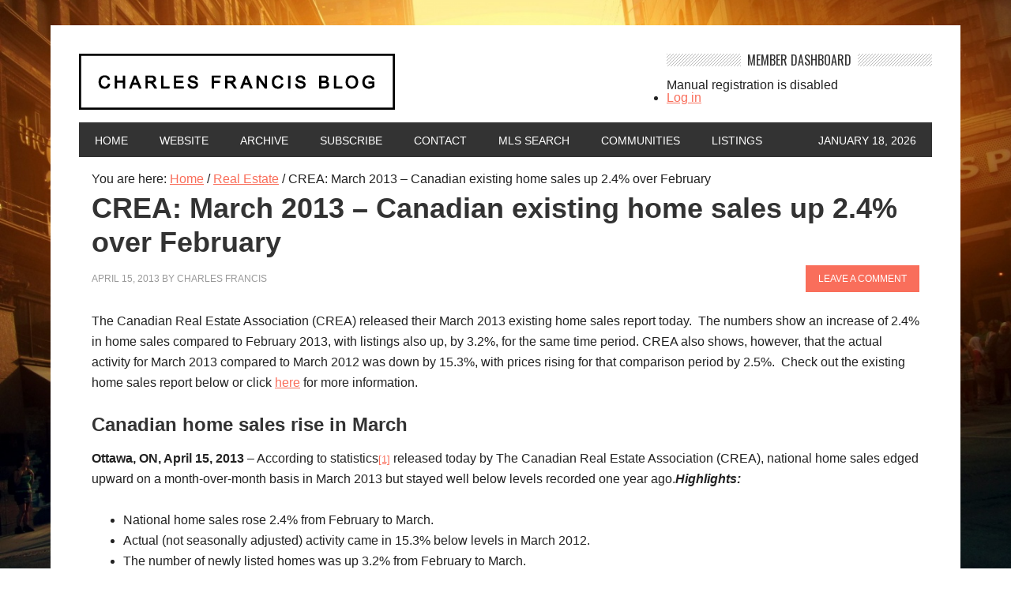

--- FILE ---
content_type: text/html; charset=UTF-8
request_url: http://charlesfrancisblog.com/crea-march-2013-canadian-existing-home-sales-up-2-4-over-february/
body_size: 15155
content:
<!DOCTYPE html PUBLIC "-//W3C//DTD XHTML 1.0 Transitional//EN" "http://www.w3.org/TR/xhtml1/DTD/xhtml1-transitional.dtd">
<html xmlns="http://www.w3.org/1999/xhtml" dir="ltr" lang="en-US" xml:lang="en-US" prefix="og: https://ogp.me/ns#">
<head profile="http://gmpg.org/xfn/11">
<meta http-equiv="Content-Type" content="text/html; charset=UTF-8" />
	<meta name="viewport" content="width=device-width, initial-scale=1.0"/><title>CREA: March 2013 – Canadian existing home sales up 2.4% over February - Charles Francis Blog</title>

		<!-- All in One SEO 4.9.3 - aioseo.com -->
	<meta name="description" content="The Canadian Real Estate Association (CREA) released their March 2013 existing home sales report today." />
	<meta name="robots" content="max-image-preview:large" />
	<meta name="author" content="Charles Francis"/>
	<link rel="canonical" href="http://charlesfrancisblog.com/crea-march-2013-canadian-existing-home-sales-up-2-4-over-february/" />
	<meta name="generator" content="All in One SEO (AIOSEO) 4.9.3" />
		<meta property="og:locale" content="en_US" />
		<meta property="og:site_name" content="Charles Francis Blog - A collection of information about Toronto and real estate" />
		<meta property="og:type" content="article" />
		<meta property="og:title" content="CREA: March 2013 – Canadian existing home sales up 2.4% over February - Charles Francis Blog" />
		<meta property="og:description" content="The Canadian Real Estate Association (CREA) released their March 2013 existing home sales report today." />
		<meta property="og:url" content="http://charlesfrancisblog.com/crea-march-2013-canadian-existing-home-sales-up-2-4-over-february/" />
		<meta property="article:published_time" content="2013-04-15T15:03:31+00:00" />
		<meta property="article:modified_time" content="2013-04-15T15:03:31+00:00" />
		<meta property="article:publisher" content="https://www.facebook.com/ChuckFrancisRealEstate" />
		<meta name="twitter:card" content="summary_large_image" />
		<meta name="twitter:site" content="@charlesmfrancis" />
		<meta name="twitter:title" content="CREA: March 2013 – Canadian existing home sales up 2.4% over February - Charles Francis Blog" />
		<meta name="twitter:description" content="The Canadian Real Estate Association (CREA) released their March 2013 existing home sales report today." />
		<meta name="twitter:creator" content="@charlesmfrancis" />
		<script type="application/ld+json" class="aioseo-schema">
			{"@context":"https:\/\/schema.org","@graph":[{"@type":"BlogPosting","@id":"http:\/\/charlesfrancisblog.com\/crea-march-2013-canadian-existing-home-sales-up-2-4-over-february\/#blogposting","name":"CREA: March 2013 \u2013 Canadian existing home sales up 2.4% over February - Charles Francis Blog","headline":"CREA: March 2013 &#8211; Canadian existing home sales up 2.4% over February","author":{"@id":"http:\/\/charlesfrancisblog.com\/author\/admin\/#author"},"publisher":{"@id":"http:\/\/charlesfrancisblog.com\/#organization"},"image":{"@type":"ImageObject","url":"http:\/\/creastats.crea.ca\/natl\/images\/natl_chart_of_interest01_lo-res_en.png","@id":"http:\/\/charlesfrancisblog.com\/crea-march-2013-canadian-existing-home-sales-up-2-4-over-february\/#articleImage"},"datePublished":"2013-04-15T11:03:31-04:00","dateModified":"2013-04-15T11:03:31-04:00","inLanguage":"en-US","mainEntityOfPage":{"@id":"http:\/\/charlesfrancisblog.com\/crea-march-2013-canadian-existing-home-sales-up-2-4-over-february\/#webpage"},"isPartOf":{"@id":"http:\/\/charlesfrancisblog.com\/crea-march-2013-canadian-existing-home-sales-up-2-4-over-february\/#webpage"},"articleSection":"Real Estate, Canada, Canadian Real Estate Association, CREA, existing, March 2012, March 2013, Real Estate, report, resale, resale market, Toronto"},{"@type":"BreadcrumbList","@id":"http:\/\/charlesfrancisblog.com\/crea-march-2013-canadian-existing-home-sales-up-2-4-over-february\/#breadcrumblist","itemListElement":[{"@type":"ListItem","@id":"http:\/\/charlesfrancisblog.com#listItem","position":1,"name":"Home","item":"http:\/\/charlesfrancisblog.com","nextItem":{"@type":"ListItem","@id":"http:\/\/charlesfrancisblog.com\/category\/real-estate\/#listItem","name":"Real Estate"}},{"@type":"ListItem","@id":"http:\/\/charlesfrancisblog.com\/category\/real-estate\/#listItem","position":2,"name":"Real Estate","item":"http:\/\/charlesfrancisblog.com\/category\/real-estate\/","nextItem":{"@type":"ListItem","@id":"http:\/\/charlesfrancisblog.com\/crea-march-2013-canadian-existing-home-sales-up-2-4-over-february\/#listItem","name":"CREA: March 2013 &#8211; Canadian existing home sales up 2.4% over February"},"previousItem":{"@type":"ListItem","@id":"http:\/\/charlesfrancisblog.com#listItem","name":"Home"}},{"@type":"ListItem","@id":"http:\/\/charlesfrancisblog.com\/crea-march-2013-canadian-existing-home-sales-up-2-4-over-february\/#listItem","position":3,"name":"CREA: March 2013 &#8211; Canadian existing home sales up 2.4% over February","previousItem":{"@type":"ListItem","@id":"http:\/\/charlesfrancisblog.com\/category\/real-estate\/#listItem","name":"Real Estate"}}]},{"@type":"Organization","@id":"http:\/\/charlesfrancisblog.com\/#organization","name":"Charles Francis Blog","description":"A collection of information about Toronto and real estate","url":"http:\/\/charlesfrancisblog.com\/","telephone":"+14165587273","logo":{"@type":"ImageObject","url":"http:\/\/charlesfrancisblog.com\/wp-content\/uploads\/2024\/10\/LOGO-Blog.png","@id":"http:\/\/charlesfrancisblog.com\/crea-march-2013-canadian-existing-home-sales-up-2-4-over-february\/#organizationLogo","width":17,"height":15},"image":{"@id":"http:\/\/charlesfrancisblog.com\/crea-march-2013-canadian-existing-home-sales-up-2-4-over-february\/#organizationLogo"},"sameAs":["https:\/\/www.facebook.com\/ChuckFrancisRealEstate","https:\/\/x.com\/charlesmfrancis?lang=en","https:\/\/www.instagram.com\/charlesfrancisteam\/","https:\/\/www.linkedin.com\/in\/charles-francis-b07a509\/"]},{"@type":"Person","@id":"http:\/\/charlesfrancisblog.com\/author\/admin\/#author","url":"http:\/\/charlesfrancisblog.com\/author\/admin\/","name":"Charles Francis","image":{"@type":"ImageObject","@id":"http:\/\/charlesfrancisblog.com\/crea-march-2013-canadian-existing-home-sales-up-2-4-over-february\/#authorImage","url":"https:\/\/secure.gravatar.com\/avatar\/e6d7e33212a3fc7c8a338b7b5b31d4ea0d25a1456f52607b3194968c9f2a8e22?s=96&d=mm&r=g","width":96,"height":96,"caption":"Charles Francis"}},{"@type":"WebPage","@id":"http:\/\/charlesfrancisblog.com\/crea-march-2013-canadian-existing-home-sales-up-2-4-over-february\/#webpage","url":"http:\/\/charlesfrancisblog.com\/crea-march-2013-canadian-existing-home-sales-up-2-4-over-february\/","name":"CREA: March 2013 \u2013 Canadian existing home sales up 2.4% over February - Charles Francis Blog","description":"The Canadian Real Estate Association (CREA) released their March 2013 existing home sales report today.","inLanguage":"en-US","isPartOf":{"@id":"http:\/\/charlesfrancisblog.com\/#website"},"breadcrumb":{"@id":"http:\/\/charlesfrancisblog.com\/crea-march-2013-canadian-existing-home-sales-up-2-4-over-february\/#breadcrumblist"},"author":{"@id":"http:\/\/charlesfrancisblog.com\/author\/admin\/#author"},"creator":{"@id":"http:\/\/charlesfrancisblog.com\/author\/admin\/#author"},"datePublished":"2013-04-15T11:03:31-04:00","dateModified":"2013-04-15T11:03:31-04:00"},{"@type":"WebSite","@id":"http:\/\/charlesfrancisblog.com\/#website","url":"http:\/\/charlesfrancisblog.com\/","name":"Charles Francis Blog","description":"A collection of information about Toronto and real estate","inLanguage":"en-US","publisher":{"@id":"http:\/\/charlesfrancisblog.com\/#organization"}}]}
		</script>
		<!-- All in One SEO -->

<link rel='dns-prefetch' href='//www.googletagmanager.com' />
<link rel='dns-prefetch' href='//fonts.googleapis.com' />
<link rel="alternate" type="application/rss+xml" title="Charles Francis Blog &raquo; Feed" href="http://charlesfrancisblog.com/feed/" />
<link rel="alternate" type="application/rss+xml" title="Charles Francis Blog &raquo; Comments Feed" href="http://charlesfrancisblog.com/comments/feed/" />
<link rel="alternate" type="application/rss+xml" title="Charles Francis Blog &raquo; CREA: March 2013 &#8211; Canadian existing home sales up 2.4% over February Comments Feed" href="http://charlesfrancisblog.com/crea-march-2013-canadian-existing-home-sales-up-2-4-over-february/feed/" />
<link rel="alternate" title="oEmbed (JSON)" type="application/json+oembed" href="http://charlesfrancisblog.com/wp-json/oembed/1.0/embed?url=http%3A%2F%2Fcharlesfrancisblog.com%2Fcrea-march-2013-canadian-existing-home-sales-up-2-4-over-february%2F" />
<link rel="alternate" title="oEmbed (XML)" type="text/xml+oembed" href="http://charlesfrancisblog.com/wp-json/oembed/1.0/embed?url=http%3A%2F%2Fcharlesfrancisblog.com%2Fcrea-march-2013-canadian-existing-home-sales-up-2-4-over-february%2F&#038;format=xml" />
		<!-- This site uses the Google Analytics by MonsterInsights plugin v9.11.1 - Using Analytics tracking - https://www.monsterinsights.com/ -->
							<script src="//www.googletagmanager.com/gtag/js?id=G-BNKM4HR2DM"  data-cfasync="false" data-wpfc-render="false" type="text/javascript" async></script>
			<script data-cfasync="false" data-wpfc-render="false" type="text/javascript">
				var mi_version = '9.11.1';
				var mi_track_user = true;
				var mi_no_track_reason = '';
								var MonsterInsightsDefaultLocations = {"page_location":"http:\/\/charlesfrancisblog.com\/crea-march-2013-canadian-existing-home-sales-up-2-4-over-february\/"};
								if ( typeof MonsterInsightsPrivacyGuardFilter === 'function' ) {
					var MonsterInsightsLocations = (typeof MonsterInsightsExcludeQuery === 'object') ? MonsterInsightsPrivacyGuardFilter( MonsterInsightsExcludeQuery ) : MonsterInsightsPrivacyGuardFilter( MonsterInsightsDefaultLocations );
				} else {
					var MonsterInsightsLocations = (typeof MonsterInsightsExcludeQuery === 'object') ? MonsterInsightsExcludeQuery : MonsterInsightsDefaultLocations;
				}

								var disableStrs = [
										'ga-disable-G-BNKM4HR2DM',
									];

				/* Function to detect opted out users */
				function __gtagTrackerIsOptedOut() {
					for (var index = 0; index < disableStrs.length; index++) {
						if (document.cookie.indexOf(disableStrs[index] + '=true') > -1) {
							return true;
						}
					}

					return false;
				}

				/* Disable tracking if the opt-out cookie exists. */
				if (__gtagTrackerIsOptedOut()) {
					for (var index = 0; index < disableStrs.length; index++) {
						window[disableStrs[index]] = true;
					}
				}

				/* Opt-out function */
				function __gtagTrackerOptout() {
					for (var index = 0; index < disableStrs.length; index++) {
						document.cookie = disableStrs[index] + '=true; expires=Thu, 31 Dec 2099 23:59:59 UTC; path=/';
						window[disableStrs[index]] = true;
					}
				}

				if ('undefined' === typeof gaOptout) {
					function gaOptout() {
						__gtagTrackerOptout();
					}
				}
								window.dataLayer = window.dataLayer || [];

				window.MonsterInsightsDualTracker = {
					helpers: {},
					trackers: {},
				};
				if (mi_track_user) {
					function __gtagDataLayer() {
						dataLayer.push(arguments);
					}

					function __gtagTracker(type, name, parameters) {
						if (!parameters) {
							parameters = {};
						}

						if (parameters.send_to) {
							__gtagDataLayer.apply(null, arguments);
							return;
						}

						if (type === 'event') {
														parameters.send_to = monsterinsights_frontend.v4_id;
							var hookName = name;
							if (typeof parameters['event_category'] !== 'undefined') {
								hookName = parameters['event_category'] + ':' + name;
							}

							if (typeof MonsterInsightsDualTracker.trackers[hookName] !== 'undefined') {
								MonsterInsightsDualTracker.trackers[hookName](parameters);
							} else {
								__gtagDataLayer('event', name, parameters);
							}
							
						} else {
							__gtagDataLayer.apply(null, arguments);
						}
					}

					__gtagTracker('js', new Date());
					__gtagTracker('set', {
						'developer_id.dZGIzZG': true,
											});
					if ( MonsterInsightsLocations.page_location ) {
						__gtagTracker('set', MonsterInsightsLocations);
					}
										__gtagTracker('config', 'G-BNKM4HR2DM', {"forceSSL":"true"} );
										window.gtag = __gtagTracker;										(function () {
						/* https://developers.google.com/analytics/devguides/collection/analyticsjs/ */
						/* ga and __gaTracker compatibility shim. */
						var noopfn = function () {
							return null;
						};
						var newtracker = function () {
							return new Tracker();
						};
						var Tracker = function () {
							return null;
						};
						var p = Tracker.prototype;
						p.get = noopfn;
						p.set = noopfn;
						p.send = function () {
							var args = Array.prototype.slice.call(arguments);
							args.unshift('send');
							__gaTracker.apply(null, args);
						};
						var __gaTracker = function () {
							var len = arguments.length;
							if (len === 0) {
								return;
							}
							var f = arguments[len - 1];
							if (typeof f !== 'object' || f === null || typeof f.hitCallback !== 'function') {
								if ('send' === arguments[0]) {
									var hitConverted, hitObject = false, action;
									if ('event' === arguments[1]) {
										if ('undefined' !== typeof arguments[3]) {
											hitObject = {
												'eventAction': arguments[3],
												'eventCategory': arguments[2],
												'eventLabel': arguments[4],
												'value': arguments[5] ? arguments[5] : 1,
											}
										}
									}
									if ('pageview' === arguments[1]) {
										if ('undefined' !== typeof arguments[2]) {
											hitObject = {
												'eventAction': 'page_view',
												'page_path': arguments[2],
											}
										}
									}
									if (typeof arguments[2] === 'object') {
										hitObject = arguments[2];
									}
									if (typeof arguments[5] === 'object') {
										Object.assign(hitObject, arguments[5]);
									}
									if ('undefined' !== typeof arguments[1].hitType) {
										hitObject = arguments[1];
										if ('pageview' === hitObject.hitType) {
											hitObject.eventAction = 'page_view';
										}
									}
									if (hitObject) {
										action = 'timing' === arguments[1].hitType ? 'timing_complete' : hitObject.eventAction;
										hitConverted = mapArgs(hitObject);
										__gtagTracker('event', action, hitConverted);
									}
								}
								return;
							}

							function mapArgs(args) {
								var arg, hit = {};
								var gaMap = {
									'eventCategory': 'event_category',
									'eventAction': 'event_action',
									'eventLabel': 'event_label',
									'eventValue': 'event_value',
									'nonInteraction': 'non_interaction',
									'timingCategory': 'event_category',
									'timingVar': 'name',
									'timingValue': 'value',
									'timingLabel': 'event_label',
									'page': 'page_path',
									'location': 'page_location',
									'title': 'page_title',
									'referrer' : 'page_referrer',
								};
								for (arg in args) {
																		if (!(!args.hasOwnProperty(arg) || !gaMap.hasOwnProperty(arg))) {
										hit[gaMap[arg]] = args[arg];
									} else {
										hit[arg] = args[arg];
									}
								}
								return hit;
							}

							try {
								f.hitCallback();
							} catch (ex) {
							}
						};
						__gaTracker.create = newtracker;
						__gaTracker.getByName = newtracker;
						__gaTracker.getAll = function () {
							return [];
						};
						__gaTracker.remove = noopfn;
						__gaTracker.loaded = true;
						window['__gaTracker'] = __gaTracker;
					})();
									} else {
										console.log("");
					(function () {
						function __gtagTracker() {
							return null;
						}

						window['__gtagTracker'] = __gtagTracker;
						window['gtag'] = __gtagTracker;
					})();
									}
			</script>
							<!-- / Google Analytics by MonsterInsights -->
		<style id='wp-img-auto-sizes-contain-inline-css' type='text/css'>
img:is([sizes=auto i],[sizes^="auto," i]){contain-intrinsic-size:3000px 1500px}
/*# sourceURL=wp-img-auto-sizes-contain-inline-css */
</style>
<link rel='stylesheet' id='myPinterestBadge-css' href='http://charlesfrancisblog.com/wp-content/plugins/my-pinterest-badge/css/mypinterest.css?ver=e89891e5c177a32982194e181867e8f6' type='text/css' media='all' />

<link rel='stylesheet' id='genesis-blocks-style-css-css' href='http://charlesfrancisblog.com/wp-content/plugins/genesis-blocks/dist/style-blocks.build.css?ver=1764934860' type='text/css' media='all' />
<link rel='stylesheet' id='metro-theme-css' href='http://charlesfrancisblog.com/wp-content/themes/metro/style.css?ver=1.0' type='text/css' media='all' />
<style id='wp-emoji-styles-inline-css' type='text/css'>

	img.wp-smiley, img.emoji {
		display: inline !important;
		border: none !important;
		box-shadow: none !important;
		height: 1em !important;
		width: 1em !important;
		margin: 0 0.07em !important;
		vertical-align: -0.1em !important;
		background: none !important;
		padding: 0 !important;
	}
/*# sourceURL=wp-emoji-styles-inline-css */
</style>
<link rel='stylesheet' id='wp-block-library-css' href='http://charlesfrancisblog.com/wp-includes/css/dist/block-library/style.min.css?ver=e89891e5c177a32982194e181867e8f6' type='text/css' media='all' />
<style id='global-styles-inline-css' type='text/css'>
:root{--wp--preset--aspect-ratio--square: 1;--wp--preset--aspect-ratio--4-3: 4/3;--wp--preset--aspect-ratio--3-4: 3/4;--wp--preset--aspect-ratio--3-2: 3/2;--wp--preset--aspect-ratio--2-3: 2/3;--wp--preset--aspect-ratio--16-9: 16/9;--wp--preset--aspect-ratio--9-16: 9/16;--wp--preset--color--black: #000000;--wp--preset--color--cyan-bluish-gray: #abb8c3;--wp--preset--color--white: #ffffff;--wp--preset--color--pale-pink: #f78da7;--wp--preset--color--vivid-red: #cf2e2e;--wp--preset--color--luminous-vivid-orange: #ff6900;--wp--preset--color--luminous-vivid-amber: #fcb900;--wp--preset--color--light-green-cyan: #7bdcb5;--wp--preset--color--vivid-green-cyan: #00d084;--wp--preset--color--pale-cyan-blue: #8ed1fc;--wp--preset--color--vivid-cyan-blue: #0693e3;--wp--preset--color--vivid-purple: #9b51e0;--wp--preset--gradient--vivid-cyan-blue-to-vivid-purple: linear-gradient(135deg,rgb(6,147,227) 0%,rgb(155,81,224) 100%);--wp--preset--gradient--light-green-cyan-to-vivid-green-cyan: linear-gradient(135deg,rgb(122,220,180) 0%,rgb(0,208,130) 100%);--wp--preset--gradient--luminous-vivid-amber-to-luminous-vivid-orange: linear-gradient(135deg,rgb(252,185,0) 0%,rgb(255,105,0) 100%);--wp--preset--gradient--luminous-vivid-orange-to-vivid-red: linear-gradient(135deg,rgb(255,105,0) 0%,rgb(207,46,46) 100%);--wp--preset--gradient--very-light-gray-to-cyan-bluish-gray: linear-gradient(135deg,rgb(238,238,238) 0%,rgb(169,184,195) 100%);--wp--preset--gradient--cool-to-warm-spectrum: linear-gradient(135deg,rgb(74,234,220) 0%,rgb(151,120,209) 20%,rgb(207,42,186) 40%,rgb(238,44,130) 60%,rgb(251,105,98) 80%,rgb(254,248,76) 100%);--wp--preset--gradient--blush-light-purple: linear-gradient(135deg,rgb(255,206,236) 0%,rgb(152,150,240) 100%);--wp--preset--gradient--blush-bordeaux: linear-gradient(135deg,rgb(254,205,165) 0%,rgb(254,45,45) 50%,rgb(107,0,62) 100%);--wp--preset--gradient--luminous-dusk: linear-gradient(135deg,rgb(255,203,112) 0%,rgb(199,81,192) 50%,rgb(65,88,208) 100%);--wp--preset--gradient--pale-ocean: linear-gradient(135deg,rgb(255,245,203) 0%,rgb(182,227,212) 50%,rgb(51,167,181) 100%);--wp--preset--gradient--electric-grass: linear-gradient(135deg,rgb(202,248,128) 0%,rgb(113,206,126) 100%);--wp--preset--gradient--midnight: linear-gradient(135deg,rgb(2,3,129) 0%,rgb(40,116,252) 100%);--wp--preset--font-size--small: 13px;--wp--preset--font-size--medium: 20px;--wp--preset--font-size--large: 36px;--wp--preset--font-size--x-large: 42px;--wp--preset--spacing--20: 0.44rem;--wp--preset--spacing--30: 0.67rem;--wp--preset--spacing--40: 1rem;--wp--preset--spacing--50: 1.5rem;--wp--preset--spacing--60: 2.25rem;--wp--preset--spacing--70: 3.38rem;--wp--preset--spacing--80: 5.06rem;--wp--preset--shadow--natural: 6px 6px 9px rgba(0, 0, 0, 0.2);--wp--preset--shadow--deep: 12px 12px 50px rgba(0, 0, 0, 0.4);--wp--preset--shadow--sharp: 6px 6px 0px rgba(0, 0, 0, 0.2);--wp--preset--shadow--outlined: 6px 6px 0px -3px rgb(255, 255, 255), 6px 6px rgb(0, 0, 0);--wp--preset--shadow--crisp: 6px 6px 0px rgb(0, 0, 0);}:where(.is-layout-flex){gap: 0.5em;}:where(.is-layout-grid){gap: 0.5em;}body .is-layout-flex{display: flex;}.is-layout-flex{flex-wrap: wrap;align-items: center;}.is-layout-flex > :is(*, div){margin: 0;}body .is-layout-grid{display: grid;}.is-layout-grid > :is(*, div){margin: 0;}:where(.wp-block-columns.is-layout-flex){gap: 2em;}:where(.wp-block-columns.is-layout-grid){gap: 2em;}:where(.wp-block-post-template.is-layout-flex){gap: 1.25em;}:where(.wp-block-post-template.is-layout-grid){gap: 1.25em;}.has-black-color{color: var(--wp--preset--color--black) !important;}.has-cyan-bluish-gray-color{color: var(--wp--preset--color--cyan-bluish-gray) !important;}.has-white-color{color: var(--wp--preset--color--white) !important;}.has-pale-pink-color{color: var(--wp--preset--color--pale-pink) !important;}.has-vivid-red-color{color: var(--wp--preset--color--vivid-red) !important;}.has-luminous-vivid-orange-color{color: var(--wp--preset--color--luminous-vivid-orange) !important;}.has-luminous-vivid-amber-color{color: var(--wp--preset--color--luminous-vivid-amber) !important;}.has-light-green-cyan-color{color: var(--wp--preset--color--light-green-cyan) !important;}.has-vivid-green-cyan-color{color: var(--wp--preset--color--vivid-green-cyan) !important;}.has-pale-cyan-blue-color{color: var(--wp--preset--color--pale-cyan-blue) !important;}.has-vivid-cyan-blue-color{color: var(--wp--preset--color--vivid-cyan-blue) !important;}.has-vivid-purple-color{color: var(--wp--preset--color--vivid-purple) !important;}.has-black-background-color{background-color: var(--wp--preset--color--black) !important;}.has-cyan-bluish-gray-background-color{background-color: var(--wp--preset--color--cyan-bluish-gray) !important;}.has-white-background-color{background-color: var(--wp--preset--color--white) !important;}.has-pale-pink-background-color{background-color: var(--wp--preset--color--pale-pink) !important;}.has-vivid-red-background-color{background-color: var(--wp--preset--color--vivid-red) !important;}.has-luminous-vivid-orange-background-color{background-color: var(--wp--preset--color--luminous-vivid-orange) !important;}.has-luminous-vivid-amber-background-color{background-color: var(--wp--preset--color--luminous-vivid-amber) !important;}.has-light-green-cyan-background-color{background-color: var(--wp--preset--color--light-green-cyan) !important;}.has-vivid-green-cyan-background-color{background-color: var(--wp--preset--color--vivid-green-cyan) !important;}.has-pale-cyan-blue-background-color{background-color: var(--wp--preset--color--pale-cyan-blue) !important;}.has-vivid-cyan-blue-background-color{background-color: var(--wp--preset--color--vivid-cyan-blue) !important;}.has-vivid-purple-background-color{background-color: var(--wp--preset--color--vivid-purple) !important;}.has-black-border-color{border-color: var(--wp--preset--color--black) !important;}.has-cyan-bluish-gray-border-color{border-color: var(--wp--preset--color--cyan-bluish-gray) !important;}.has-white-border-color{border-color: var(--wp--preset--color--white) !important;}.has-pale-pink-border-color{border-color: var(--wp--preset--color--pale-pink) !important;}.has-vivid-red-border-color{border-color: var(--wp--preset--color--vivid-red) !important;}.has-luminous-vivid-orange-border-color{border-color: var(--wp--preset--color--luminous-vivid-orange) !important;}.has-luminous-vivid-amber-border-color{border-color: var(--wp--preset--color--luminous-vivid-amber) !important;}.has-light-green-cyan-border-color{border-color: var(--wp--preset--color--light-green-cyan) !important;}.has-vivid-green-cyan-border-color{border-color: var(--wp--preset--color--vivid-green-cyan) !important;}.has-pale-cyan-blue-border-color{border-color: var(--wp--preset--color--pale-cyan-blue) !important;}.has-vivid-cyan-blue-border-color{border-color: var(--wp--preset--color--vivid-cyan-blue) !important;}.has-vivid-purple-border-color{border-color: var(--wp--preset--color--vivid-purple) !important;}.has-vivid-cyan-blue-to-vivid-purple-gradient-background{background: var(--wp--preset--gradient--vivid-cyan-blue-to-vivid-purple) !important;}.has-light-green-cyan-to-vivid-green-cyan-gradient-background{background: var(--wp--preset--gradient--light-green-cyan-to-vivid-green-cyan) !important;}.has-luminous-vivid-amber-to-luminous-vivid-orange-gradient-background{background: var(--wp--preset--gradient--luminous-vivid-amber-to-luminous-vivid-orange) !important;}.has-luminous-vivid-orange-to-vivid-red-gradient-background{background: var(--wp--preset--gradient--luminous-vivid-orange-to-vivid-red) !important;}.has-very-light-gray-to-cyan-bluish-gray-gradient-background{background: var(--wp--preset--gradient--very-light-gray-to-cyan-bluish-gray) !important;}.has-cool-to-warm-spectrum-gradient-background{background: var(--wp--preset--gradient--cool-to-warm-spectrum) !important;}.has-blush-light-purple-gradient-background{background: var(--wp--preset--gradient--blush-light-purple) !important;}.has-blush-bordeaux-gradient-background{background: var(--wp--preset--gradient--blush-bordeaux) !important;}.has-luminous-dusk-gradient-background{background: var(--wp--preset--gradient--luminous-dusk) !important;}.has-pale-ocean-gradient-background{background: var(--wp--preset--gradient--pale-ocean) !important;}.has-electric-grass-gradient-background{background: var(--wp--preset--gradient--electric-grass) !important;}.has-midnight-gradient-background{background: var(--wp--preset--gradient--midnight) !important;}.has-small-font-size{font-size: var(--wp--preset--font-size--small) !important;}.has-medium-font-size{font-size: var(--wp--preset--font-size--medium) !important;}.has-large-font-size{font-size: var(--wp--preset--font-size--large) !important;}.has-x-large-font-size{font-size: var(--wp--preset--font-size--x-large) !important;}
/*# sourceURL=global-styles-inline-css */
</style>

<style id='classic-theme-styles-inline-css' type='text/css'>
/*! This file is auto-generated */
.wp-block-button__link{color:#fff;background-color:#32373c;border-radius:9999px;box-shadow:none;text-decoration:none;padding:calc(.667em + 2px) calc(1.333em + 2px);font-size:1.125em}.wp-block-file__button{background:#32373c;color:#fff;text-decoration:none}
/*# sourceURL=/wp-includes/css/classic-themes.min.css */
</style>
<link rel='stylesheet' id='google-font-css' href='http://fonts.googleapis.com/css?family=Oswald%3A400&#038;ver=2.10.1' type='text/css' media='all' />
<script type="text/javascript" src="http://charlesfrancisblog.com/wp-content/plugins/my-pinterest-badge/js/mypinterest.js?ver=e89891e5c177a32982194e181867e8f6" id="myPinterestBadge-js"></script>
<script type="text/javascript" src="http://charlesfrancisblog.com/wp-content/plugins/google-analytics-for-wordpress/assets/js/frontend-gtag.min.js?ver=9.11.1" id="monsterinsights-frontend-script-js" async="async" data-wp-strategy="async"></script>
<script data-cfasync="false" data-wpfc-render="false" type="text/javascript" id='monsterinsights-frontend-script-js-extra'>/* <![CDATA[ */
var monsterinsights_frontend = {"js_events_tracking":"true","download_extensions":"doc,pdf,ppt,zip,xls,docx,pptx,xlsx","inbound_paths":"[]","home_url":"http:\/\/charlesfrancisblog.com","hash_tracking":"false","v4_id":"G-BNKM4HR2DM"};/* ]]> */
</script>
<script type="text/javascript" src="http://charlesfrancisblog.com/wp-includes/js/jquery/jquery.min.js?ver=3.7.1" id="jquery-core-js"></script>
<script type="text/javascript" src="http://charlesfrancisblog.com/wp-includes/js/jquery/jquery-migrate.min.js?ver=3.4.1" id="jquery-migrate-js"></script>
<script type="text/javascript" src="http://charlesfrancisblog.com/wp-content/themes/metro/js/backstretch.js?ver=1.0.0" id="metro-backstretch-js"></script>
<script type="text/javascript" id="metro-backstretch-set-js-extra">
/* <![CDATA[ */
var BackStretchImg = {"src":"http://charlesfrancisblog.com/wp-content/uploads/2013/09/charlesfrancisblog-background.jpg"};
//# sourceURL=metro-backstretch-set-js-extra
/* ]]> */
</script>
<script type="text/javascript" src="http://charlesfrancisblog.com/wp-content/themes/metro/js/backstretch-set.js?ver=1.0.0" id="metro-backstretch-set-js"></script>

<!-- Google tag (gtag.js) snippet added by Site Kit -->
<!-- Google Analytics snippet added by Site Kit -->
<script type="text/javascript" src="https://www.googletagmanager.com/gtag/js?id=GT-K46PFSJ8" id="google_gtagjs-js" async></script>
<script type="text/javascript" id="google_gtagjs-js-after">
/* <![CDATA[ */
window.dataLayer = window.dataLayer || [];function gtag(){dataLayer.push(arguments);}
gtag("set","linker",{"domains":["charlesfrancisblog.com"]});
gtag("js", new Date());
gtag("set", "developer_id.dZTNiMT", true);
gtag("config", "GT-K46PFSJ8");
 window._googlesitekit = window._googlesitekit || {}; window._googlesitekit.throttledEvents = []; window._googlesitekit.gtagEvent = (name, data) => { var key = JSON.stringify( { name, data } ); if ( !! window._googlesitekit.throttledEvents[ key ] ) { return; } window._googlesitekit.throttledEvents[ key ] = true; setTimeout( () => { delete window._googlesitekit.throttledEvents[ key ]; }, 5 ); gtag( "event", name, { ...data, event_source: "site-kit" } ); }; 
//# sourceURL=google_gtagjs-js-after
/* ]]> */
</script>
<link rel="https://api.w.org/" href="http://charlesfrancisblog.com/wp-json/" /><link rel="alternate" title="JSON" type="application/json" href="http://charlesfrancisblog.com/wp-json/wp/v2/posts/2534" /><link rel="EditURI" type="application/rsd+xml" title="RSD" href="http://charlesfrancisblog.com/xmlrpc.php?rsd" />
<link rel='shortlink' href='http://charlesfrancisblog.com/?p=2534' />
<meta name="generator" content="Site Kit by Google 1.170.0" /><script type="text/javascript">
(function(url){
	if(/(?:Chrome\/26\.0\.1410\.63 Safari\/537\.31|WordfenceTestMonBot)/.test(navigator.userAgent)){ return; }
	var addEvent = function(evt, handler) {
		if (window.addEventListener) {
			document.addEventListener(evt, handler, false);
		} else if (window.attachEvent) {
			document.attachEvent('on' + evt, handler);
		}
	};
	var removeEvent = function(evt, handler) {
		if (window.removeEventListener) {
			document.removeEventListener(evt, handler, false);
		} else if (window.detachEvent) {
			document.detachEvent('on' + evt, handler);
		}
	};
	var evts = 'contextmenu dblclick drag dragend dragenter dragleave dragover dragstart drop keydown keypress keyup mousedown mousemove mouseout mouseover mouseup mousewheel scroll'.split(' ');
	var logHuman = function() {
		if (window.wfLogHumanRan) { return; }
		window.wfLogHumanRan = true;
		var wfscr = document.createElement('script');
		wfscr.type = 'text/javascript';
		wfscr.async = true;
		wfscr.src = url + '&r=' + Math.random();
		(document.getElementsByTagName('head')[0]||document.getElementsByTagName('body')[0]).appendChild(wfscr);
		for (var i = 0; i < evts.length; i++) {
			removeEvent(evts[i], logHuman);
		}
	};
	for (var i = 0; i < evts.length; i++) {
		addEvent(evts[i], logHuman);
	}
})('//charlesfrancisblog.com/?wordfence_lh=1&hid=24948DDB242F8C7BE6EDD0FCF781F4B2');
</script><link rel="icon" href="http://charlesfrancisblog.com/wp-content/themes/metro/images/favicon.png" />
<link rel="pingback" href="http://charlesfrancisblog.com/xmlrpc.php" />
<style type="text/css">#header { background: url(http://charlesfrancisblog.com/wp-content/uploads/2013/07/Charles-francis-blog.jpg) no-repeat !important; }</style>
<style type="text/css">.recentcomments a{display:inline !important;padding:0 !important;margin:0 !important;}</style></head>
<body class="wp-singular post-template-default single single-post postid-2534 single-format-standard custom-background wp-theme-genesis wp-child-theme-metro custom-header header-image full-width-content metro-orange"><div id="wrap"><div id="header"><div class="wrap"><div id="title-area"><p id="title"><a href="http://charlesfrancisblog.com/">Charles Francis Blog</a></p></div><div class="widget-area header-widget-area"><!--
Plugin: Custom Meta Widget
Plugin URL: http://shinraholdings.com/plugins/custom-meta-widget/
-->
<div id="custommetawidget-4" class="widget customMetaWidget"><div class="widget-wrap"><h4 class="widget-title widgettitle"><span class="widget-headline">Member Dashboard</span></h4>
		<ul>

		Manual registration is disabled
					<li><a href="http://charlesfrancisblog.com/wp-login.php">Log in</a></li>
		
		

		
				</ul>

	</div></div>
</div></div></div><div id="nav"><div class="wrap"><ul id="menu-blog-guide" class="menu genesis-nav-menu menu-primary js-superfish"><li id="menu-item-186" class="menu-item menu-item-type-custom menu-item-object-custom menu-item-home menu-item-186"><a href="http://charlesfrancisblog.com">Home</a></li>
<li id="menu-item-187" class="menu-item menu-item-type-custom menu-item-object-custom menu-item-187"><a href="http://charlesfrancis.ca" title="Charles Francis website">Website</a></li>
<li id="menu-item-194" class="menu-item menu-item-type-post_type menu-item-object-page menu-item-194"><a href="http://charlesfrancisblog.com/archive/">Archive</a></li>
<li id="menu-item-4768" class="menu-item menu-item-type-custom menu-item-object-custom menu-item-4768"><a href="http://charlesfrancisblog.com/wp-login.php?action=register">Subscribe</a></li>
<li id="menu-item-1999" class="menu-item menu-item-type-custom menu-item-object-custom menu-item-1999"><a href="http://www.ixactcontact.com/iXactIntegration/LeadCapture.aspx?pa1=DHOIDSdCnpgDszLF2jmXfw%3d%3d&#038;pa2=Tw94LGWFQtg2ozmNiKtlQw%3d%3d&#038;pa3=LssJJX8Zaz%2fidV%2fv5NBn68T4lA3UqRAZ" title="Contact us">Contact</a></li>
<li id="menu-item-3590" class="menu-item menu-item-type-custom menu-item-object-custom menu-item-3590"><a href="http://charlesfrancis.ca" title="Search Toronto Homes and Condos For Sale">MLS Search</a></li>
<li id="menu-item-3592" class="menu-item menu-item-type-custom menu-item-object-custom menu-item-3592"><a href="http://charlesfrancis.ca/communities/" title="Search Toronto Homes and Condos For Sale by Community">Communities</a></li>
<li id="menu-item-3591" class="menu-item menu-item-type-custom menu-item-object-custom menu-item-3591"><a href="http://charlesfrancis.ca/listings/" title="Our Listings For Sale">Listings</a></li>
<li class="right date">January 18, 2026</li></ul></div></div><div id="inner"><div id="content-sidebar-wrap"><div id="content" class="hfeed"><div class="breadcrumb">You are here: <a href="http://charlesfrancisblog.com/"><span class="breadcrumb-link-text-wrap" itemprop="name">Home</span></a> <span aria-label="breadcrumb separator">/</span> <a href="http://charlesfrancisblog.com/category/real-estate/"><span class="breadcrumb-link-text-wrap" itemprop="name">Real Estate</span></a> <span aria-label="breadcrumb separator">/</span> CREA: March 2013 &#8211; Canadian existing home sales up 2.4% over February</div><div class="post-2534 post type-post status-publish format-standard hentry category-real-estate tag-canada tag-canadian-real-estate-association tag-crea tag-existing tag-march-2012 tag-march-2013 tag-real-estate tag-report tag-resale tag-resale-market tag-toronto entry"><h1 class="entry-title">CREA: March 2013 &#8211; Canadian existing home sales up 2.4% over February</h1>
<div class="post-info"><span class="date published time" title="2013-04-15T11:03:31-04:00">April 15, 2013</span>  by <span class="author vcard"><span class="fn"><a href="http://charlesfrancisblog.com/author/admin/" rel="author">Charles Francis</a></span></span> <span class="post-comments"><a href="http://charlesfrancisblog.com/crea-march-2013-canadian-existing-home-sales-up-2-4-over-february/#respond">Leave a Comment</a></span> </div><div class="entry-content"><p>The Canadian Real Estate Association (CREA) released their March 2013 existing home sales report today.  The numbers show an increase of 2.4% in home sales compared to February 2013, with listings also up, by 3.2%, for the same time period. CREA also shows, however, that the actual activity for March 2013 compared to March 2012 was down by 15.3%, with prices rising for that comparison period by 2.5%.  Check out the existing home sales report below or click <a title="Candian Real Estate Association (CREA) March 2013 stats" href="http://creastats.crea.ca/natl/" target="_blank">here</a> for more information.</p>
<h2>Canadian home sales rise in March</h2>
<section><strong>Ottawa, ON, April 15, 2013</strong> &#8211; According to statistics<a title="footnote_1" href="https://creanews.wordpress.com/"><sup>[1]</sup></a> released today by The Canadian Real Estate Association (CREA), national home sales edged upward on a month-over-month basis in March 2013 but stayed well below levels recorded one year ago.<strong><em>Highlights:</em></strong></p>
<ul>
<li>National home sales rose 2.4% from February to March.</li>
<li>Actual (not seasonally adjusted) activity came in 15.3% below levels in March 2012.</li>
<li>The number of newly listed homes was up 3.2% from February to March.</li>
<li>The Canadian housing market remains firmly in balanced territory.</li>
<li>The national average sale price rose 2.5% on a year-over-year basis in March.</li>
<li>The MLS® HPI rose 2.2% in March, its smallest gain in more than two years.</li>
</ul>
<p>The number of home sales processed through the MLS® Systems of real estate Boards and Associations and other co-operative listing systems in Canada rose 2.4 per cent on a month-over-month basis in March 2013.</p>
<p>Home sales improved in more than half of all local markets from February to March, led by gains in Greater Vancouver, Fraser Valley, Calgary, Greater Toronto, Montreal, Saskatoon, Hamilton-Burlington, and Kitchener-Waterloo.</p>
<p>“National sales have been holding fairly stable since last summer,” said CREA President Laura Leyser. “We’ll be watching closely as the spring market picks up to see whether the March sales increase marks the beginning of an improving trend. In the meantime, it’s important to remember that local market conditions often can and do differ from what’s reported at the national level, so buyers and sellers really should speak to their REALTOR® to understand how the housing market is shaping up where they live or might like to.”</p>
<p>Sales in March were constrained by the Easter holiday and an extra full weekend at the end of the month, the latter of which is known as a “trading day effect,” and both of which generally result in sales being held back. Seasonal adjustment strips out normal seasonal fluctuations and trading day effects that otherwise affect the data. It puts data on an equal footing so that data for any two months can be meaningfully compared to each other and to underlying economic fundamentals.</p>
<p>“Easter and trading day factors combined effectively to cut March sales short,” said Gregory Klump, CREA’s Chief Economist. “Activity in the months ahead will reveal whether the monthly improvement in seasonally adjusted March sales reflects technical seasonal adjustment factors or a fundamental improvement in demand.”</p>
<p>“That said, the factors that crimped March sales this year were not in play for the same month last year, resulting in speculation that the gap between sales activity this March and March of last year would be bigger than it was in February. That the gap in fact improved marginally speaks to the resilience of housing demand in Canada,” Klump said.</p>
<p>Actual (not seasonally adjusted) activity came in 15.3 per cent below levels reported in March 2012, compared to a year-over-year decline in February sales of 15.9 per cent. Although transactions remained down from year ago levels in more than 90 per cent of all local markets, the gap diminished in a number of large urban markets including Greater Vancouver, Calgary, Regina, Saskatoon, Montreal, and Quebec City. As was the case in February, Edmonton was the only large urban market in which monthly sales surpassed year-ago levels.</p>
<p>“Analysis will likely continue to focus on how sales remain down from last year, but this shouldn’t come as a surprise given that mortgage regulations and lending guidelines at that time were yet to be tightened,” said Klump. “Since those factors came into force, national home sales have held fairly steady, notwithstanding the rise in seasonally adjusted March sales.”</p>
<p>The number of newly listed homes rose 3.2 per cent month-over-month in March. New listings were up in about two thirds of all local markets, led by Greater Toronto, Montreal, London and St. Thomas, and Calgary.</p>
<p>With sales and new listings having climbed in tandem, the national sales-to-new listings ratio was little changed at 49.9 per cent in March compared to 50.3 per cent in February. This measure has held fairly steady around this level for the past eight months. Based on a sales-to-new listings ratio of between 40 to 60 per cent, slightly over 60 per cent of all local markets were in balanced market territory in March.</p>
<p>The number of months of inventory is another important measure of balance between housing supply and demand. It represents the number of months it would take to completely liquidate current inventories at the current rate of sales activity, and it too was little changed in March.</p>
<div id="chartofinterest01" align="right"><a href="http://creastats.crea.ca/natl/images/natl_chart_of_interest01_hi-res_en.png" rel="single"><img fetchpriority="high" decoding="async" title="Chart of Interest" alt="Chart of Interest" src="http://creastats.crea.ca/natl/images/natl_chart_of_interest01_lo-res_en.png" width="350" height="239" border="1" /></a></div>
<p>Nationally, there were 6.5 months of inventory at the end of March 2013. This was down from 6.7 months reported at the end of February, resulting from the increase in sales combined with a third consecutive decline in the overall supply of homes for sale. “The number of months of inventory remains elevated but stable in the wake of recent changes to mortgage rules and lending guidelines,&#8221; said Klump.</p>
<p>The actual (not seasonally adjusted) national average price for homes sold in March 2013 was $378,532, representing an increase of 2.5 per cent from the same month last year.</p>
<p>Fewer sales compared to year-ago levels in Greater Vancouver and Greater Toronto continue exerting a gravitational pull on the national average sale price, but price gains in Calgary and Edmonton are increasingly putting upward pressure on the national average.</p>
<p>As evidence of this, excluding Greater Vancouver and Greater Toronto from the national average price calculation yields a year-over-year increase of 4.3 per cent, while only excluding Calgary and Edmonton yields a year-over-year increase of just 1.9 per cent.</p>
<p>The MLS® Home Price Index (MLS® HPI) is not affected by changes in the mix of sales the way that average price is. For that reason, it provides the best gauge of Canadian home price trends.</p>
<div id="chartofinterest03" align="right"><a href="http://creastats.crea.ca/natl/images/natl_chart_of_interest03_hi-res_en.png" rel="single"><img decoding="async" title="Chart of Interest" alt="Chart of Interest" src="http://creastats.crea.ca/natl/images/natl_chart_of_interest03_lo-res_en.png" width="350" height="239" border="1" /></a></div>
<p>The Aggregate Composite MLS® HPI rose 2.2 per cent on a year-over-year basis in March. This marks the eleventh time in as many months that the year-over-year gain shrank and the slowest rate of increase in more than two years.</p>
<p>Year-over-year price gains decelerated for all Benchmark property types tracked by the index. Price growth remained strongest for one-storey single family homes (+3.4 per cent), followed by two-storey single family homes (+2.5 per cent), townhouse/row units (+2.1 per cent), and apartment units (+0.4 per cent).</p>
<p>Year-over-year price growth in the aggregate MLS® HPI for all Benchmark property types combined also slowed in all markets tracked by the index.</p>
<p>The MLS® HPI again rose fastest in Calgary (+7.7 per cent), followed by Regina (+4.2 per cent), Greater Toronto (+2.9 per cent), Greater Montreal (+2.0 per cent), and the Fraser Valley (+0.1 per cent). In Greater Vancouver, the MLS® HPI slipped further into negative territory, posting a 3.9 per cent year-over-year decline in March.</p>
<p><a id="footnote" name="footnote"></a><strong>1</strong> All figures in this release except average price are seasonally adjusted. Removing normal seasonal variations enables meaningful analysis of monthly changes and fundamental trends.</p>
<p>&nbsp;</p>
</section>
<section>
<hr />
<p><strong><em>PLEASE NOTE:</em></strong></p>
<p><strong>The information contained in this news release combines both major market and national MLS® sales information from the previous month.</strong></p>
<p align="left"><strong>CREA cautions that average price information can be useful in establishing trends over time, but does not indicate actual prices in centres comprised of widely divergent neighborhoods or account for price differential between geographic areas. Statistical information contained in this report includes all housing types.</strong><strong><br />
</strong></p>
<p>MLS® is a co-operative marketing system used only by Canada’s real estate Boards to ensure maximum exposure of properties listed for sale.</p>
<p>The Canadian Real Estate Association (CREA) is one of Canada’s largest single-industry trade associations, representing more than 106,000 REALTORS® working through more than 100 real estate Boards and Associations.</p>
</section><!--<rdf:RDF xmlns:rdf="http://www.w3.org/1999/02/22-rdf-syntax-ns#"
			xmlns:dc="http://purl.org/dc/elements/1.1/"
			xmlns:trackback="http://madskills.com/public/xml/rss/module/trackback/">
		<rdf:Description rdf:about="http://charlesfrancisblog.com/crea-march-2013-canadian-existing-home-sales-up-2-4-over-february/"
    dc:identifier="http://charlesfrancisblog.com/crea-march-2013-canadian-existing-home-sales-up-2-4-over-february/"
    dc:title="CREA: March 2013 &#8211; Canadian existing home sales up 2.4% over February"
    trackback:ping="http://charlesfrancisblog.com/crea-march-2013-canadian-existing-home-sales-up-2-4-over-february/trackback/" />
</rdf:RDF>-->
</div><div class="post-meta"><span class="categories">Filed Under: <a href="http://charlesfrancisblog.com/category/real-estate/" rel="category tag">Real Estate</a></span> <span class="tags">Tagged With: <a href="http://charlesfrancisblog.com/tag/canada/" rel="tag">Canada</a>, <a href="http://charlesfrancisblog.com/tag/canadian-real-estate-association/" rel="tag">Canadian Real Estate Association</a>, <a href="http://charlesfrancisblog.com/tag/crea/" rel="tag">CREA</a>, <a href="http://charlesfrancisblog.com/tag/existing/" rel="tag">existing</a>, <a href="http://charlesfrancisblog.com/tag/march-2012/" rel="tag">March 2012</a>, <a href="http://charlesfrancisblog.com/tag/march-2013/" rel="tag">March 2013</a>, <a href="http://charlesfrancisblog.com/tag/real-estate/" rel="tag">Real Estate</a>, <a href="http://charlesfrancisblog.com/tag/report/" rel="tag">report</a>, <a href="http://charlesfrancisblog.com/tag/resale/" rel="tag">resale</a>, <a href="http://charlesfrancisblog.com/tag/resale-market/" rel="tag">resale market</a>, <a href="http://charlesfrancisblog.com/tag/toronto/" rel="tag">Toronto</a></span></div></div>	<div id="respond" class="comment-respond">
		<h3 id="reply-title" class="comment-reply-title"><span class="comments-title">Speak Your Mind</span> <small><a rel="nofollow" id="cancel-comment-reply-link" href="/crea-march-2013-canadian-existing-home-sales-up-2-4-over-february/#respond" style="display:none;">Cancel reply</a></small></h3><form action="http://charlesfrancisblog.com/wp-comments-post.php" method="post" id="commentform" class="comment-form"><p class="comment-form-comment"><textarea id="comment" name="comment" cols="45" rows="8" tabindex="4" aria-required="true"></textarea></p><p class="comment-form-author"><input id="author" name="author" type="text" value="" size="30" tabindex="1" aria-required="true" /><label for="author">Name</label> <span class="required">*</span></p>
<p class="comment-form-email"><input id="email" name="email" type="text" value="" size="30" tabindex="2" aria-required="true" /><label for="email">Email</label> <span class="required">*</span></p>
<p class="comment-form-url"><input id="url" name="url" type="text" value="" size="30" tabindex="3" /><label for="url">Website</label></p>
<p class="form-submit"><input name="submit" type="submit" id="submit" class="submit" value="Post Comment" /> <input type='hidden' name='comment_post_ID' value='2534' id='comment_post_ID' />
<input type='hidden' name='comment_parent' id='comment_parent' value='0' />
</p><p style="display: none;"><input type="hidden" id="akismet_comment_nonce" name="akismet_comment_nonce" value="3d62e2d3a6" /></p><p style="display: none !important;" class="akismet-fields-container" data-prefix="ak_"><label>&#916;<textarea name="ak_hp_textarea" cols="45" rows="8" maxlength="100"></textarea></label><input type="hidden" id="ak_js_1" name="ak_js" value="134"/><script>document.getElementById( "ak_js_1" ).setAttribute( "value", ( new Date() ).getTime() );</script></p></form>	</div><!-- #respond -->
	</div></div></div></div><div id="footer" class="footer"><div class="wrap"><div class="gototop"><p><a href="#wrap" rel="nofollow">Return to top of page</a></p></div><div class="creds"><p>Copyright &#x000A9;&nbsp;2026 &#x000B7; <a href="http://my.studiopress.com/themes/metro/">Metro Child Theme</a> on <a href="https://www.studiopress.com/">Genesis Framework</a> &#x000B7; <a href="https://wordpress.org/">WordPress</a> &#x000B7; <a href="http://charlesfrancisblog.com/wp-login.php">Log in</a></p></div></div></div><script type="speculationrules">
{"prefetch":[{"source":"document","where":{"and":[{"href_matches":"/*"},{"not":{"href_matches":["/wp-*.php","/wp-admin/*","/wp-content/uploads/*","/wp-content/*","/wp-content/plugins/*","/wp-content/themes/metro/*","/wp-content/themes/genesis/*","/*\\?(.+)"]}},{"not":{"selector_matches":"a[rel~=\"nofollow\"]"}},{"not":{"selector_matches":".no-prefetch, .no-prefetch a"}}]},"eagerness":"conservative"}]}
</script>
	<script type="text/javascript">
		function genesisBlocksShare( url, title, w, h ){
			var left = ( window.innerWidth / 2 )-( w / 2 );
			var top  = ( window.innerHeight / 2 )-( h / 2 );
			return window.open(url, title, 'toolbar=no, location=no, directories=no, status=no, menubar=no, scrollbars=no, resizable=no, copyhistory=no, width=600, height=600, top='+top+', left='+left);
		}
	</script>
	<script type="text/javascript" src="http://charlesfrancisblog.com/wp-content/plugins/genesis-blocks/dist/assets/js/dismiss.js?ver=1764934860" id="genesis-blocks-dismiss-js-js"></script>
<script type="text/javascript" src="http://charlesfrancisblog.com/wp-includes/js/comment-reply.min.js?ver=e89891e5c177a32982194e181867e8f6" id="comment-reply-js" async="async" data-wp-strategy="async" fetchpriority="low"></script>
<script type="text/javascript" src="http://charlesfrancisblog.com/wp-includes/js/hoverIntent.min.js?ver=1.10.2" id="hoverIntent-js"></script>
<script type="text/javascript" src="http://charlesfrancisblog.com/wp-content/themes/genesis/lib/js/menu/superfish.min.js?ver=1.7.10" id="superfish-js"></script>
<script type="text/javascript" src="http://charlesfrancisblog.com/wp-content/themes/genesis/lib/js/menu/superfish.args.min.js?ver=2.10.1" id="superfish-args-js"></script>
<script type="text/javascript" src="http://charlesfrancisblog.com/wp-content/themes/genesis/lib/js/menu/superfish.compat.min.js?ver=2.10.1" id="superfish-compat-js"></script>
<script type="text/javascript" src="http://charlesfrancisblog.com/wp-content/plugins/google-site-kit/dist/assets/js/googlesitekit-events-provider-optin-monster-e6fa11a9d13d20a7ece5.js" id="googlesitekit-events-provider-optin-monster-js" defer></script>
<script type="text/javascript" src="http://charlesfrancisblog.com/wp-content/plugins/google-site-kit/dist/assets/js/googlesitekit-events-provider-wpforms-ed443a3a3d45126a22ce.js" id="googlesitekit-events-provider-wpforms-js" defer></script>
<script defer type="text/javascript" src="http://charlesfrancisblog.com/wp-content/plugins/akismet/_inc/akismet-frontend.js?ver=1762990880" id="akismet-frontend-js"></script>
<script id="wp-emoji-settings" type="application/json">
{"baseUrl":"https://s.w.org/images/core/emoji/17.0.2/72x72/","ext":".png","svgUrl":"https://s.w.org/images/core/emoji/17.0.2/svg/","svgExt":".svg","source":{"concatemoji":"http://charlesfrancisblog.com/wp-includes/js/wp-emoji-release.min.js?ver=e89891e5c177a32982194e181867e8f6"}}
</script>
<script type="module">
/* <![CDATA[ */
/*! This file is auto-generated */
const a=JSON.parse(document.getElementById("wp-emoji-settings").textContent),o=(window._wpemojiSettings=a,"wpEmojiSettingsSupports"),s=["flag","emoji"];function i(e){try{var t={supportTests:e,timestamp:(new Date).valueOf()};sessionStorage.setItem(o,JSON.stringify(t))}catch(e){}}function c(e,t,n){e.clearRect(0,0,e.canvas.width,e.canvas.height),e.fillText(t,0,0);t=new Uint32Array(e.getImageData(0,0,e.canvas.width,e.canvas.height).data);e.clearRect(0,0,e.canvas.width,e.canvas.height),e.fillText(n,0,0);const a=new Uint32Array(e.getImageData(0,0,e.canvas.width,e.canvas.height).data);return t.every((e,t)=>e===a[t])}function p(e,t){e.clearRect(0,0,e.canvas.width,e.canvas.height),e.fillText(t,0,0);var n=e.getImageData(16,16,1,1);for(let e=0;e<n.data.length;e++)if(0!==n.data[e])return!1;return!0}function u(e,t,n,a){switch(t){case"flag":return n(e,"\ud83c\udff3\ufe0f\u200d\u26a7\ufe0f","\ud83c\udff3\ufe0f\u200b\u26a7\ufe0f")?!1:!n(e,"\ud83c\udde8\ud83c\uddf6","\ud83c\udde8\u200b\ud83c\uddf6")&&!n(e,"\ud83c\udff4\udb40\udc67\udb40\udc62\udb40\udc65\udb40\udc6e\udb40\udc67\udb40\udc7f","\ud83c\udff4\u200b\udb40\udc67\u200b\udb40\udc62\u200b\udb40\udc65\u200b\udb40\udc6e\u200b\udb40\udc67\u200b\udb40\udc7f");case"emoji":return!a(e,"\ud83e\u1fac8")}return!1}function f(e,t,n,a){let r;const o=(r="undefined"!=typeof WorkerGlobalScope&&self instanceof WorkerGlobalScope?new OffscreenCanvas(300,150):document.createElement("canvas")).getContext("2d",{willReadFrequently:!0}),s=(o.textBaseline="top",o.font="600 32px Arial",{});return e.forEach(e=>{s[e]=t(o,e,n,a)}),s}function r(e){var t=document.createElement("script");t.src=e,t.defer=!0,document.head.appendChild(t)}a.supports={everything:!0,everythingExceptFlag:!0},new Promise(t=>{let n=function(){try{var e=JSON.parse(sessionStorage.getItem(o));if("object"==typeof e&&"number"==typeof e.timestamp&&(new Date).valueOf()<e.timestamp+604800&&"object"==typeof e.supportTests)return e.supportTests}catch(e){}return null}();if(!n){if("undefined"!=typeof Worker&&"undefined"!=typeof OffscreenCanvas&&"undefined"!=typeof URL&&URL.createObjectURL&&"undefined"!=typeof Blob)try{var e="postMessage("+f.toString()+"("+[JSON.stringify(s),u.toString(),c.toString(),p.toString()].join(",")+"));",a=new Blob([e],{type:"text/javascript"});const r=new Worker(URL.createObjectURL(a),{name:"wpTestEmojiSupports"});return void(r.onmessage=e=>{i(n=e.data),r.terminate(),t(n)})}catch(e){}i(n=f(s,u,c,p))}t(n)}).then(e=>{for(const n in e)a.supports[n]=e[n],a.supports.everything=a.supports.everything&&a.supports[n],"flag"!==n&&(a.supports.everythingExceptFlag=a.supports.everythingExceptFlag&&a.supports[n]);var t;a.supports.everythingExceptFlag=a.supports.everythingExceptFlag&&!a.supports.flag,a.supports.everything||((t=a.source||{}).concatemoji?r(t.concatemoji):t.wpemoji&&t.twemoji&&(r(t.twemoji),r(t.wpemoji)))});
//# sourceURL=http://charlesfrancisblog.com/wp-includes/js/wp-emoji-loader.min.js
/* ]]> */
</script>
</body></html>


<!-- Page supported by LiteSpeed Cache 7.7 on 2026-01-18 07:38:22 -->

--- FILE ---
content_type: text/css
request_url: http://charlesfrancisblog.com/wp-content/plugins/my-pinterest-badge/css/mypinterest.css?ver=e89891e5c177a32982194e181867e8f6
body_size: 545
content:
/* 
    Document   : mypinterest
    Created on : 19 Oct, 2012, 7:32:30 PM
    Author     : Guru
    Description:
        Purpose of the stylesheet follows:
        Stylesheet for MyPinterest Badge.
*/

root { 
    display: block;
}

.topwrapper {
    text-align: left;
    text-shadow: none;
    margin: 0;
    padding: 0;
    border: 0;
    clear: both; 
}
.middlewrapper {
    text-align: left;
    text-shadow: none;
    margin: 0;
    padding: 0;
    border: 0;
    clear: both;

}
.bottomwrapper {
    border: 0px solid white;
    overflow: hidden;
    background-color: inherit;
    text-align: left;
    text-shadow: none;
    margin: 0;
    padding: 0;
    font-family: 'lucida grande',tahoma,verdana,arial,sans-serif;
    font-size: 11px;
    font-weight: normal;
    color: #333;
    clear: both;
}
.pinwidget {
    -webkit-border-radius: 2px;
    -moz-border-radius: 2px;
    -o-border-radius: 2px;
    -khtml-border-radius: 2px;
    border-radius: 2px;
    clear: both;
    margin: 0;
    padding: 0;
}

.pinwidget a {
    color: #3B5998;
    text-decoration: none;
    font-weight: bold;
}

.myimgs {
    margin: 5px 0 0 0;
}
.pins-small {
    margin: 0 0 5px 5px;
    float: left;
    width: 56px;
    height: 56px;
}
.pins-mid {
    margin: 0 0 5px 5px;
    float: left;
    width: 80px;
    height: 80px;
}
.pins-big {
    margin: 0 0 5px 5px;
    float: left;
    width: 125px;
    height: 125px;
}

